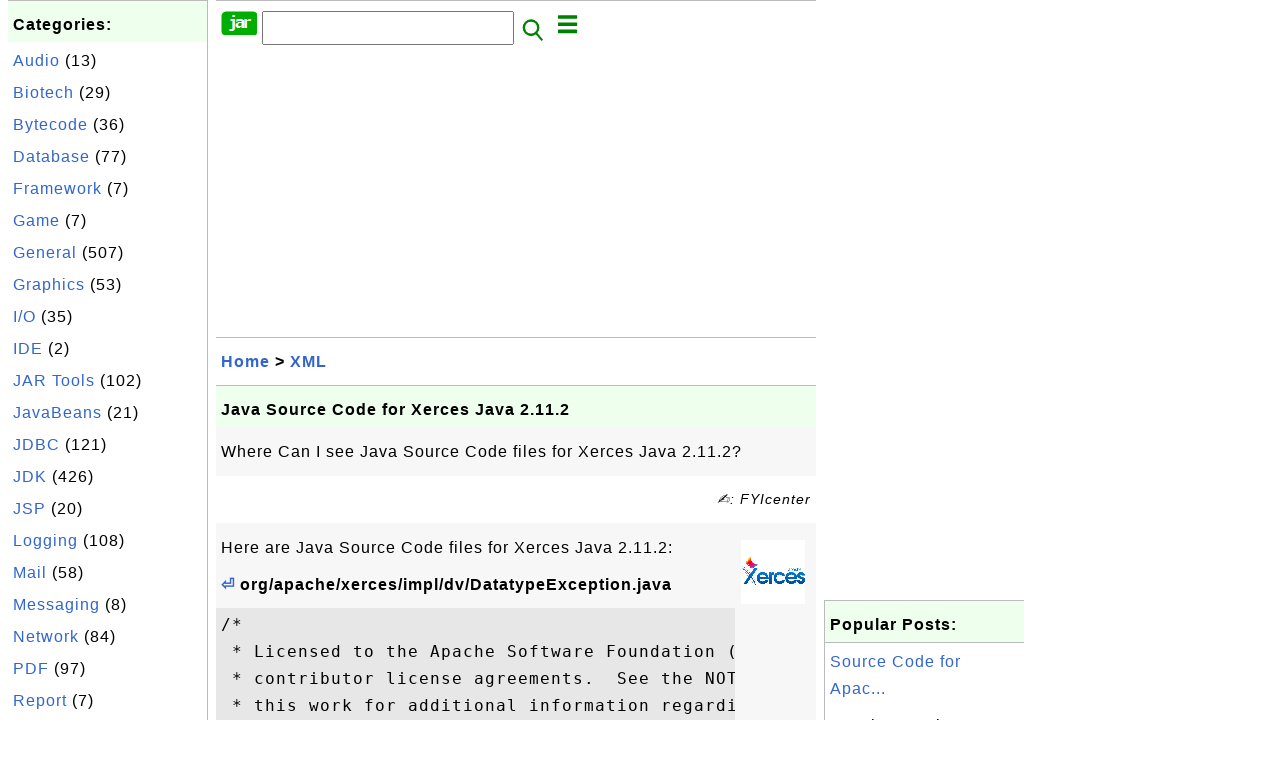

--- FILE ---
content_type: text/html; charset=UTF-8
request_url: http://jar.fyicenter.com/10_Java_Source_Code_for_Xerces_Java_2_11_2.html?C=org.apache.xerces.impl.dv.DatatypeException
body_size: 7903
content:
<html><head>
<meta http-equiv="Content-Type" content="text/html; charset=utf-8"/>
<meta http-equiv="X-UA-Compatible" content="IE=edge"/>
<meta name="description" content="Where Can I see Java Source Code files for Xerces Java 2.11.2?"/> 
<meta name="keywords" content="XML, JAR"/>
<meta name="viewport" content="width=device-width,initial-scale=1.0,maximum-scale=1.0,user-scalable=0"/>
<meta name="format-detection" content="telephone=no"/>
<meta name="apple-mobile-web-app-capable" content="yes"/>
<meta name="apple-mobile-web-app-status-bar-style" content="black"/>
<meta property="og:type" content="article"/>
<meta property="og:title" content="Java Source Code for Xerces Java 2.11.2"/>
<meta property="og:description" content="Where Can I see Java Source Code files for Xerces Java 2.11.2?"/>
<meta property="og:image" content="https://jar.fyicenter.com/Xerces-XML/_icon_Xerces-XML.png"/>
<link rel="stylesheet" type="text/css" href="_style.css"/>
<title>Java Source Code for Xerces Java 2.11.2</title>
<script>
function getCommList(id,op) {
   var req;
   if (window.XMLHttpRequest) {
      req = new XMLHttpRequest();
      req.onreadystatechange = function() {
         if (req.readyState==4 && req.status==200) {
            document.getElementById("getCommList").innerHTML=req.responseText;
         }
      }
      req.open("POST","getCommList.php?ID="+id+"&P="+op,true);
      req.setRequestHeader("Content-type","application/x-www-form-urlencoded");
      req.send("ID="+id+"&P="+op);
   }
}

function getCommForm(id,op) {
   var req;
   var str = "";
   if (op==1) str = "Submit=Submit";
   else str = "ID="+id;
   if (window.XMLHttpRequest) {
      req = new XMLHttpRequest();
      req.onreadystatechange = function() {
         if (req.readyState==4 && req.status==200) {
            getCommList(id,0);
            document.getElementById("getCommForm").innerHTML=req.responseText;
         }
      }
      req.open("POST","getCommForm.php",false);
      req.setRequestHeader("Content-type","application/x-www-form-urlencoded");
      if (frm=document.getElementById('commForm')) {
         var i;
         for (i=0; i<frm.length; i++) {
            str += '&'+frm.elements[i].name+"="+encodeURIComponent(frm.elements[i].value);
         }
      }  
      req.send(str);
   }
}

function topSwitch() {
    var y = document.getElementById("tagsTop");
    if (y.className === "r2") {
        y.className = "none";
    } else {
        y.className = "r2";
    }

    y = document.getElementById("menuTop");
    if (y.className === "r2") {
        y.className = "none";
    } else {
        y.className = "r2";
    }
}
function toggleList(toggle,list) {
  checkboxes = document.getElementsByName(list);
  for(var i=0, n=checkboxes.length;i<n;i++) {
    checkboxes[i].checked = toggle.checked;
  }
}
</script>
<script async src="//pagead2.googlesyndication.com/pagead/js/adsbygoogle.js"></script>
<script>
  (adsbygoogle = window.adsbygoogle || []).push({
    google_ad_client: "ca-pub-4844318048770734",
    enable_page_level_ads: true
  });
</script>
</head>
<body>
<div class="c1" id="left">
<div class="r2" id="links"><p class="head">Categories:</p><p class=link><a href="/index.php?K=20">Audio</a> (13)</p><p class=link><a href="/index.php?K=22">Biotech</a> (29)</p><p class=link><a href="/index.php?K=14">Bytecode</a> (36)</p><p class=link><a href="/index.php?K=18">Database</a> (77)</p><p class=link><a href="/index.php?K=25">Framework</a> (7)</p><p class=link><a href="/index.php?K=24">Game</a> (7)</p><p class=link><a href="/index.php?K=10">General</a> (507)</p><p class=link><a href="/index.php?K=11">Graphics</a> (53)</p><p class=link><a href="/index.php?K=12">I/O</a> (35)</p><p class=link><a href="/index.php?K=21">IDE</a> (2)</p><p class=link><a href="/index.php?K=27">JAR Tools</a> (102)</p><p class=link><a href="/index.php?K=3">JavaBeans</a> (21)</p><p class=link><a href="/index.php?K=1">JDBC</a> (121)</p><p class=link><a href="/index.php?K=2">JDK</a> (426)</p><p class=link><a href="/index.php?K=13">JSP</a> (20)</p><p class=link><a href="/index.php?K=6">Logging</a> (108)</p><p class=link><a href="/index.php?K=4">Mail</a> (58)</p><p class=link><a href="/index.php?K=26">Messaging</a> (8)</p><p class=link><a href="/index.php?K=29">Network</a> (84)</p><p class=link><a href="/index.php?K=15">PDF</a> (97)</p><p class=link><a href="/index.php?K=16">Report</a> (7)</p><p class=link><a href="/index.php?K=9">Scripting</a> (84)</p><p class=link><a href="/index.php?K=19">Security</a> (32)</p><p class=link><a href="/index.php?K=8">Server</a> (121)</p><p class=link><a href="/index.php?K=28">Servlet</a> (26)</p><p class=link><a href="/index.php?K=17">SOAP</a> (24)</p><p class=link><a href="/index.php?K=23">Testing</a> (54)</p><p class=link><a href="/index.php?K=7">Web</a> (15)</p><p class=link><a href="/index.php?K=5">XML</a> (322)</p></div><div class="r2" id="links">
<p class="head">Collections:</p>
<p class=link><a href="2899_Java_JAR_Library_and_Package_List.html">Library Package List</a></p>
<p class=link><a href="3141_Java_Library_JAR_List.html">JAR File List</a></p>
<p class=link><a href="3184_FAQ_for_JDK_%28Java_Development_Kit%29.html">FAQ for JDK</a></p>
<p class=link><a href="3159_FAQ_for_Apache_Maven.html">FAQ for Apache Maven</a>
<p class=link><a href="2678_FAQ_for_Apache_commons-lang_jar.html">commons-lang.jar</a>
<p class=link><a href="2644_FAQ_for_Apache_commons-net_jar.html">commons-net.jar</a>
<p class=link><a href="2666_FAQ_for_Apache_Commons_Codec_JAR_Library.html">commons-codec.jar</a>
<p class=link><a href="2632_FAQ_for_Apache_commons-collections_jar.html">commons-collections</a>
<p class=link><a href="232_iText_for_PDF_Generation.html">iText: PDF Generation</a>
<p class=link><a href="2795_FAQ_for_ojdbc.jar-JDBC_Driver_for_Oracle.html">JDBC for Oracle</a>
<p class=link><a href="2776_FAQ_for_Connector_J-JDBC_Driver_for_MySQL.html">JDBC for MySQL</a>
<p class=link><a href="2751_FAQ_for_sqljdbc-JDBC_Driver_for_SQL_Server.html">JDBC for SQL Server</a>
</p>

</div>
<div class="r2" id="links">
<p class="head">Other Resources:</p>
<p class=link><a href="https://sqa.fyicenter.com">Software QA Resources</a></p>
<p class=link><a href="https://dev.fyicenter.com">Developer Resources</a></p>
<p class=link><a href="https://dba.fyicenter.com">DBA Resources</a></p>
<p class=link><a href="https://windows.fyicenter.com">Windows Tutorials</a></p>
<p class=link><a href="https://jar.fyicenter.com">Java JAR Files</a></p>
<p class=link><a href="https://dll.fyicenter.com">DLL Files</a></p>
<p class=link><a href="https://file.fyicenter.com">File Extensions</a></p>
<p class=link><a href="https://certificate.fyicenter.com">Security Certificates</a></p>
<p class=link><a href="https://regex.fyicenter.com">Regular Expression</a></p>
<p class=link><a href="https://link.fyicenter.com">Link Directories</a></p>
<p class=link><a href="https://interview.fyicenter.com">Interview Q &amp; A</a></p>
<p class=link><a href="https://biotech.fyicenter.com">Biotech Resources</a></p>
<p class=link><a href="https://phone.fyicenter.com">Cell Phone Resources</a></p>
<p class=link><a href="https://travel.fyicenter.com">Travel Resources</a></p>
<p class=link><a href="https://faq.fyicenter.com">Frequently Asked Questions</a></p>
<p class=link><a href="https://www.fyicenter.com">FYIcenter Forum</a></p>
</div><script async src="https://pagead2.googlesyndication.com/pagead/js/adsbygoogle.js"></script>
<!-- JAR Vertical -->
<ins class="adsbygoogle"
     style="display:block"
     data-ad-client="ca-pub-4844318048770734"
     data-ad-slot="7583101735"
     data-ad-format="auto"
     data-full-width-responsive="true"></ins>
<script>
     (adsbygoogle = window.adsbygoogle || []).push({});
</script></div>
<div class="c1" id="center">
<div class="r2" id="header"><form action=index.php method=get><p class="tool"><a href=/index.php><img class=menu src=/_logo.png /></a>&nbsp;<input type=hidden name=K value='' /><input type=text size=25 maxlength=64 name=Q value="" /><input type=image src=/_search.png border=0 alt=Submit />&nbsp;<a href="javascript:void(0);" onclick="topSwitch()"><img class=menu src=/_menu.png></a></p></form></div><div class="none" id="tagsTop"><p class="menu"><span class=link><a href="/index.php?K=20">Audio</a></span> <span class=link><a href="/index.php?K=22">Biotech</a></span> <span class=link><a href="/index.php?K=14">Bytecode</a></span> <span class=link><a href="/index.php?K=18">Database</a></span> <span class=link><a href="/index.php?K=25">Framework</a></span> <span class=link><a href="/index.php?K=24">Game</a></span> <span class=link><a href="/index.php?K=10">General</a></span> <span class=link><a href="/index.php?K=11">Graphics</a></span> <span class=link><a href="/index.php?K=12">I/O</a></span> <span class=link><a href="/index.php?K=21">IDE</a></span> <span class=link><a href="/index.php?K=27">JAR Tools</a></span> <span class=link><a href="/index.php?K=3">JavaBeans</a></span> <span class=link><a href="/index.php?K=1">JDBC</a></span> <span class=link><a href="/index.php?K=2">JDK</a></span> <span class=link><a href="/index.php?K=13">JSP</a></span> <span class=link><a href="/index.php?K=6">Logging</a></span> <span class=link><a href="/index.php?K=4">Mail</a></span> <span class=link><a href="/index.php?K=26">Messaging</a></span> <span class=link><a href="/index.php?K=29">Network</a></span> <span class=link><a href="/index.php?K=15">PDF</a></span> <span class=link><a href="/index.php?K=16">Report</a></span> <span class=link><a href="/index.php?K=9">Scripting</a></span> <span class=link><a href="/index.php?K=19">Security</a></span> <span class=link><a href="/index.php?K=8">Server</a></span> <span class=link><a href="/index.php?K=28">Servlet</a></span> <span class=link><a href="/index.php?K=17">SOAP</a></span> <span class=link><a href="/index.php?K=23">Testing</a></span> <span class=link><a href="/index.php?K=7">Web</a></span> <span class=link><a href="/index.php?K=5">XML</a></span> </p></div><div class="none" id="menuTop"><p class="menu"><span class=link><a href=index.php>Home</a></span> <span class=link><a href=index.php?S=rank>Hot</a></span> <span class=link><a href=1_JAR_(Java_ARchive)_File_Information_Center.html>About</a></span> <span class=link><a href=3138_jar_FYIcenter_com_Links.html>Collections</a></span> <span class=link><a href=list.php>Index</a></span> <span class=link><a href=rss_xml.php>RSS</a></span> <span class=link><a href=atom_xml.php>Atom</a></span> <span class=link><a href=submit.php>Ask</a></span> </p><hr/><p class="menu"><span class=link><a href="http://sqa.fyicenter.com">Tester</a></span> <span class=link><a href="http://dev.fyicenter.com">Developer</a></span> <span class=link><a href="http://dba.fyicenter.com">DBA</a></span> <span class=link><a href="http://windows.fyicenter.com">Windows</a></span> <span class=link><a href="http://jar.fyicenter.com">JAR</a></span> <span class=link><a href="http://dll.fyicenter.com">DLL</a></span> <span class=link><a href="http://file.fyicenter.com">Files</a></span> <span class=link><a href="http://certificate.fyicenter.com">Certificates</a></span> <span class=link><a href="http://regex.fyicenter.com">RegEx</a></span> <span class=link><a href="http://link.fyicenter.com">Links</a></span> <span class=link><a href="http://interview.fyicenter.com">Q&amp;A</a></span> <span class=link><a href="http://biotech.fyicenter.com">Biotech</a></span> <span class=link><a href="http://phone.fyicenter.com">Phones</a></span> <span class=link><a href="http://travel.fyicenter.com">Travel</a></span> <span class=link><a href="http://faq.fyicenter.com">FAQ</a></span> <span class=link><a href="http://www.fyicenter.com">Forum</a></span> </p></div><script async src="https://pagead2.googlesyndication.com/pagead/js/adsbygoogle.js"></script>
<!-- JAR Horizontal -->
<ins class="adsbygoogle"
     style="display:block"
     data-ad-client="ca-pub-4844318048770734"
     data-ad-slot="7535479208"
     data-ad-format="auto"
     data-full-width-responsive="true"></ins>
<script>
     (adsbygoogle = window.adsbygoogle || []).push({});
</script><div class=r2 id=navs><p class=navs><a href="/index.php">Home</a> > <a href="/index.php?K=5">XML</a></p></div><div class=r2 id=detail><p class=head>Java Source Code for Xerces Java 2.11.2</p><div class=user><p><p>Where Can I see Java Source Code files for Xerces Java 2.11.2?
</p></p></div><p class=note>&#x270d;: FYIcenter</p><div class=user><p><img class="floatR" src="Xerces-XML/_icon_Xerces-XML.png"/>
Here are Java Source Code files for Xerces Java 2.11.2:
</p>

<p class=text><b><a href='10_Java_Source_Code_for_Xerces_Java_2_11_2.html'>&#x23CE;</a> org/apache/xerces/impl/dv/DatatypeException.java</b></p><pre>/*
 * Licensed to the Apache Software Foundation (ASF) under one or more
 * contributor license agreements.  See the NOTICE file distributed with
 * this work for additional information regarding copyright ownership.
 * The ASF licenses this file to You under the Apache License, Version 2.0
 * (the &quot;License&quot;); you may not use this file except in compliance with
 * the License.  You may obtain a copy of the License at
 * 
 *      http://www.apache.org/licenses/LICENSE-2.0
 * 
 * Unless required by applicable law or agreed to in writing, software
 * distributed under the License is distributed on an &quot;AS IS&quot; BASIS,
 * WITHOUT WARRANTIES OR CONDITIONS OF ANY KIND, either express or implied.
 * See the License for the specific language governing permissions and
 * limitations under the License.
 */

package org.apache.xerces.impl.dv;

import java.util.MissingResourceException;
import java.util.ResourceBundle;

/**
 * Base class for datatype exceptions. For DTD types, the exception can be
 * created from an error message. For Schema types, it needs an error code
 * (as defined in Appendix C of the structure spec), plus an array of arguments,
 * for error message substitution.
 * 
 * @xerces.internal 
 *
 * @author Sandy Gao, IBM
 *
 * @version $Id: DatatypeException.java 809242 2009-08-30 03:34:31Z mrglavas $
 */
public class DatatypeException extends Exception {

    /** Serialization version. */
    static final long serialVersionUID = 1940805832730465578L;
    
    // used to store error code and error substitution arguments
    protected final String key;
    protected final Object[] args;

    /**
     * Create a new datatype exception by providing an error code and a list
     * of error message substitution arguments.
     *
     * @param key  error code
     * @param args error arguments
     */
    public DatatypeException(String key, Object[] args) {
        super(key);
        this.key = key;
        this.args = args;
    }

    /**
     * Return the error code
     *
     * @return  error code
     */
    public String getKey() {
        return key;
    }

    /**
     * Return the list of error arguments
     *
     * @return  error arguments
     */
    public Object[] getArgs() {
        return args;
    }
    
    /**
     * Overrides this method to get the formatted&amp;localized error message.
     * 
     * REVISIT: the system locale is used to load the property file.
     *          do we want to allow the appilcation to specify a
     *          different locale?
     */
    public String getMessage() {
        ResourceBundle resourceBundle = null;
        resourceBundle = ResourceBundle.getBundle(&quot;org.apache.xerces.impl.msg.XMLSchemaMessages&quot;);
        if (resourceBundle == null)
            throw new MissingResourceException(&quot;Property file not found!&quot;, &quot;org.apache.xerces.impl.msg.XMLSchemaMessages&quot;, key);

        String msg = resourceBundle.getString(key);
        if (msg == null) {
            msg = resourceBundle.getString(&quot;BadMessageKey&quot;);
            throw new MissingResourceException(msg, &quot;org.apache.xerces.impl.msg.XMLSchemaMessages&quot;, key);
        }

        if (args != null) {
            try {
                msg = java.text.MessageFormat.format(msg, args);
            } catch (Exception e) {
                msg = resourceBundle.getString(&quot;FormatFailed&quot;);
                msg += &quot; &quot; + resourceBundle.getString(key);
            }
        } 

        return msg;
    }
}
</pre><p class=text><b><a href='10_Java_Source_Code_for_Xerces_Java_2_11_2.html'>&#x23CE;</a> org/apache/xerces/impl/dv/DatatypeException.java</b></p>

<p class="insert"> </p>

<p>Or download all of them as a single archive file:
</p>
<pre id="file">File name: Xerces-J.2.12.2-src.zip
File size: 2128351 bytes
Release date: 2022-01-21
<b><a class="button" href="download.php?ID=10">Download</a></b> 
</pre>

<p class="zero"> </p>
<p><b>⇒</b> <a href="3709_Donwload_Xerces-J-bin_2_11_0_zip.html">Donwload Xerces-J-bin.2.11.0.zip</a></p>
<p><b>⇐</b> <a href="9_What_Is_in_Xerces-J-bin_2_12_2_zip.html">What Is in Xerces-J-bin.2.12.2.zip</a></p>
<p><b>⇑</b> <a href="2983_Downloading_Apache_Xerces_XML_Parser.html">Downloading Apache Xerces XML Parser</a></p>
<p><b>⇑⇑</b> <a href="2982_FAQ_for_Apache_Xerces_XML_Parser.html">FAQ for Apache Xerces XML Parser</a></p></p></div><p class=note>2016-09-15, &#x2248;156&#x1f525;, 1&#x1F4AC;</p></div><div id=getCommForm><script language=JavaScript>getCommForm(10);</script></div><div id=getCommList><script language=JavaScript>getCommList(10,0);</script></div><div class=r2 id=related><p class=head>Related Topics:</p><div class=r2 id=item><p class=item><a href='10_Java_Source_Code_for_Xerces_Java_2_11_2.html'><img class=nailL src='Xerces-XML/_icon_Xerces-XML.png' /><span class=head>Java Source Code for Xerces Java 2.11.2</span><br/><span class=body>Where Can I see Java Source Code files for Xerces Java 2.11.2? Here are Java Source Code files for Xerces Java 2.11.2:   Or download all of them as a single archive file: File name: Xerces-J.2.12.2-src.zip File size: 2128351 bytes Release date: 2022-01-21 Download Xerces-XML/Xerces-J.2.12.2-src .zip... </span></a> <span class=userF>2016-09-15, &#x2248;156&#x1f525;, 1&#x1F4AC;</span></p></div>
<div class=r2 id=item><script async src="https://pagead2.googlesyndication.com/pagead/js/adsbygoogle.js"></script>
<ins class="adsbygoogle"
     style="display:block"
     data-ad-format="fluid"
     data-ad-layout-key="-h4-2g+e-2a+k7"
     data-ad-client="ca-pub-4844318048770734"
     data-ad-slot="3341029427"></ins>
<script>
     (adsbygoogle = window.adsbygoogle || []).push({});
</script></div>
<div class=r2 id=item><p class=item><a href='13_xml-commons_External_Source_Code_Files.html'><img class=nailL src='Xerces-XML/_icon_Xerces-XML.png' /><span class=head>xml-commons External Source Code Files</span><br/><span class=body>xml-commons External Source Code Files are provided in the source package file, xml-commons-external-1.4.01-sr c.zip.You can download xml-commons-external-1.4.01-sr c.zipas described in the previous tutorial You can also browse xml-commons External Source Code below:     ⇒ Donwload xml-commons-exte... </span></a> <span class=userF>2009-01-25, &#x2248;114&#x1f525;, 0&#x1F4AC;</span></p></div>
<div class=r2 id=item><p class=item><a href='2_What_Is_activation_jar_of_JAF_1_0_2.html'><img class=nailL src='z/_icon_JavaBeans.png' /><span class=head>What Is activation.jar of JAF 1.0.2</span><br/><span class=body>What Is activation.jar? I heard it's related to JAF (JavaBeans Activation Framework) 1.0.2? The if you have an activation.jar file of 55147 bytes, it is the JAR file of the Sun implementation version 1.0.2 of the JAF (JavaBeans Activation Framework) 1.0 specification. activation.jar is provided as p... </span></a> <span class=userF>2016-07-06, &#x2248;73&#x1f525;, 5&#x1F4AC;</span></p><p class=itemComm><a href='2_What_Is_activation_jar_of_JAF_1_0_2.html'><span class=body><span class=userF>&#x1F4AC; 2016-07-06</span> <b>Joseph</b>: Me too :-) <br/></span></a></p><p class=itemComm><a href='2_What_Is_activation_jar_of_JAF_1_0_2.html'><span class=body><span class=userF>&#x1F4AC; 2015-11-16</span> <b>Ivan Ivanov</b>: I want to try <br/></span></a></p><p class=itemComm><a href='2_What_Is_activation_jar_of_JAF_1_0_2.html'><span class=body><span class=userF>&#x1F4AC; 2015-11-03</span> <b>FYIcenter.com</b>: Hi Vijay, the download link has been updated now. Please follow the link to download activation.jar from the Oracle site. <br/></span></a></p><p class=itemComm><a href='2_What_Is_activation_jar_of_JAF_1_0_2.html'><span class=body>(More comments ...)</span></a></p></div>
<div class=r2 id=item><p class=item><a href='11_serializer-2_7_1_jar-XML_Serializer.html'><img class=nailL src='z/_icon_General.png' /><span class=head>serializer-2.7.1.jar - XML Serializer</span><br/><span class=body>XML Serializer, Release 2.7.1, allows you to write out XML, HTML etc. as a stream of characters from an input DOM or from input SAX events. JAR File Size and Download Location: File name: serializer.jar, serializer-2.7.1.jar, xml-serializer-2.7.1.jar File size: 278286 bytes Date modified: 09/14/2007... </span></a> <span class=userF>2017-11-01, &#x2248;40&#x1f525;, 9&#x1F4AC;</span></p><p class=itemComm><a href='11_serializer-2_7_1_jar-XML_Serializer.html'><span class=body><span class=userF>&#x1F4AC; 2017-08-25</span> <b>Jim</b>: hope can help me <br/></span></a></p></div>
<div class=r2 id=item><p class=item><a href='9_What_Is_in_Xerces-J-bin_2_12_2_zip.html'><img class=nailL src='Xerces-XML/_icon_Xerces-XML.png' /><span class=head>What Is in Xerces-J-bin.2.12.2.zip</span><br/><span class=body>What Is in Xerces-J-bin.2.12.2.zip? Xerces-J-bin.2.12.2.zip file is the distribution package ZIP file for Apache Xerces Java XML Parser 2.12.2. Apache Xerces Java XML Parser contains codes for parsing, validating and manipulating XML documents.. Download File Size and Download Location: File name: X... </span></a> <span class=userF>2016-11-22, &#x2248;39&#x1f525;, 4&#x1F4AC;</span></p></div>
<div class=r2 id=item><p class=item><a href='3_What_Is_mail_jar_of_JavaMail_1_4.html'><img class=nailL src='z/_icon_Mail.png' /><span class=head>What Is mail.jar of JavaMail 1.4</span><br/><span class=body>What Is mail.jar of JavaMail 1.4? I got the JAR file from javamail-1_4.zip. mail.jar in javamail-1_4.zip is the JavaMail reference implementation jar file, including the JavaMail API 1.4 and the SMTP, IMAP, and POP3 protocol providers. JAR File Size and Download Location: JAR name: mail.jar, mail-1.... </span></a> <span class=userF>2015-11-28, &#x2248;34&#x1f525;, 0&#x1F4AC;</span></p></div>
<div class=r2 id=item><p class=item><a href='12_Download_and_Install_xml-commons_External_Source_Package.html'><img class=nailL src='Xerces-XML/_icon_Xerces-XML.png' /><span class=head>Download and Install xml-commons External Source Package</span><br/><span class=body>How to download and install xml-commons External Source Package? The source package contains Java source code files for xml-commons External. They are compressed into a single file like xml-commons-external-1.4.01-sr c.zip.You can compile them with different versions of JDK. You can download the sou... </span></a> <span class=userF>2009-01-25, &#x2248;33&#x1f525;, 0&#x1F4AC;</span></p></div>
<div class=r2 id=item><p class=item><a href='14_xml-commons_Resolver_Source_Code_Files.html'><img class=nailL src='Xerces-XML/_icon_Xerces-XML.png' /><span class=head>xml-commons Resolver Source Code Files</span><br/><span class=body>xml-commons Resolver Source Code Files are provided in the source package file, xml-commons-resolver-1.2-fyi.z ip.You can download xml-commons-resolver-1.2-fyi.z ipas described in the previous tutorial and go to the "src/" sub-folder to view Source Code files. You can also browse xml-commons Resolve... </span></a> <span class=userF>2016-06-15, &#x2248;31&#x1f525;, 1&#x1F4AC;</span></p></div>
<div class=r2 id=item><p class=item><a href='15_What_Is_log4j-1_2_15_jar.html'><img class=nailL src='Apache-Log4j/_icon_Apache-Log4j1.png' /><span class=head>What Is log4j-1.2.15.jar</span><br/><span class=body>What Is log4j-1.2.15.jar? I got the JAR file from apache-log4j-1.2.15.zip. log4j-1.2.15.jar is the version 1.2.15 of Log4j JAR library file. Log4j is a logging library for Java applications developed by Apache Software Foundation. JAR File Size and Download Location: JAR name: log4j.jar, log4j-1.2.1... </span></a> <span class=userF>2015-11-22, &#x2248;25&#x1f525;, 0&#x1F4AC;</span></p></div>
<div class=r2 id=item><p class=item><a href='7_What_Is_mail_jar_of_JavaMail_1_3.html'><img class=nailL src='z/_icon_Mail.png' /><span class=head>What Is mail.jar of JavaMail 1.3</span><br/><span class=body>What Is mail.jar of JavaMail 1.3? I got the JAR file from javamail-1_3.zip. mail.jar in javamail-1_3.zip is the JavaMail reference implementation jar file, including the JavaMail API 1.3 and the SMTP, IMAP, and POP3 protocol providers. JAR File Size and Download Location: JAR name: mail.jar, mail-1.... </span></a> <span class=userF>2015-11-28, &#x2248;22&#x1f525;, 0&#x1F4AC;</span></p></div>
</div><script async src="https://pagead2.googlesyndication.com/pagead/js/adsbygoogle.js"></script>
<!-- JAR Horizontal -->
<ins class="adsbygoogle"
     style="display:block"
     data-ad-client="ca-pub-4844318048770734"
     data-ad-slot="7535479208"
     data-ad-format="auto"
     data-full-width-responsive="true"></ins>
<script>
     (adsbygoogle = window.adsbygoogle || []).push({});
</script><div class="r2" id="tags"><p class="menu"><span class=link><a href="/index.php?K=20">Audio</a></span> <span class=link><a href="/index.php?K=22">Biotech</a></span> <span class=link><a href="/index.php?K=14">Bytecode</a></span> <span class=link><a href="/index.php?K=18">Database</a></span> <span class=link><a href="/index.php?K=25">Framework</a></span> <span class=link><a href="/index.php?K=24">Game</a></span> <span class=link><a href="/index.php?K=10">General</a></span> <span class=link><a href="/index.php?K=11">Graphics</a></span> <span class=link><a href="/index.php?K=12">I/O</a></span> <span class=link><a href="/index.php?K=21">IDE</a></span> <span class=link><a href="/index.php?K=27">JAR Tools</a></span> <span class=link><a href="/index.php?K=3">JavaBeans</a></span> <span class=link><a href="/index.php?K=1">JDBC</a></span> <span class=link><a href="/index.php?K=2">JDK</a></span> <span class=link><a href="/index.php?K=13">JSP</a></span> <span class=link><a href="/index.php?K=6">Logging</a></span> <span class=link><a href="/index.php?K=4">Mail</a></span> <span class=link><a href="/index.php?K=26">Messaging</a></span> <span class=link><a href="/index.php?K=29">Network</a></span> <span class=link><a href="/index.php?K=15">PDF</a></span> <span class=link><a href="/index.php?K=16">Report</a></span> <span class=link><a href="/index.php?K=9">Scripting</a></span> <span class=link><a href="/index.php?K=19">Security</a></span> <span class=link><a href="/index.php?K=8">Server</a></span> <span class=link><a href="/index.php?K=28">Servlet</a></span> <span class=link><a href="/index.php?K=17">SOAP</a></span> <span class=link><a href="/index.php?K=23">Testing</a></span> <span class=link><a href="/index.php?K=7">Web</a></span> <span class=link><a href="/index.php?K=5">XML</a></span> </p></div><div class="r2" id="menu"><p class="menu"><span class=link><a href=index.php>Home</a></span> <span class=link><a href=index.php?S=rank>Hot</a></span> <span class=link><a href=1_JAR_(Java_ARchive)_File_Information_Center.html>About</a></span> <span class=link><a href=3138_jar_FYIcenter_com_Links.html>Collections</a></span> <span class=link><a href=list.php>Index</a></span> <span class=link><a href=rss_xml.php>RSS</a></span> <span class=link><a href=atom_xml.php>Atom</a></span> <span class=link><a href=submit.php>Ask</a></span> </p><hr/><p class="menu"><span class=link><a href="http://sqa.fyicenter.com">Tester</a></span> <span class=link><a href="http://dev.fyicenter.com">Developer</a></span> <span class=link><a href="http://dba.fyicenter.com">DBA</a></span> <span class=link><a href="http://windows.fyicenter.com">Windows</a></span> <span class=link><a href="http://jar.fyicenter.com">JAR</a></span> <span class=link><a href="http://dll.fyicenter.com">DLL</a></span> <span class=link><a href="http://file.fyicenter.com">Files</a></span> <span class=link><a href="http://certificate.fyicenter.com">Certificates</a></span> <span class=link><a href="http://regex.fyicenter.com">RegEx</a></span> <span class=link><a href="http://link.fyicenter.com">Links</a></span> <span class=link><a href="http://interview.fyicenter.com">Q&amp;A</a></span> <span class=link><a href="http://biotech.fyicenter.com">Biotech</a></span> <span class=link><a href="http://phone.fyicenter.com">Phones</a></span> <span class=link><a href="http://travel.fyicenter.com">Travel</a></span> <span class=link><a href="http://faq.fyicenter.com">FAQ</a></span> <span class=link><a href="http://www.fyicenter.com">Forum</a></span> </p></div><div class="r2" id="footer"><p class=foot>Copyright &#169; 2026 FYIcenter.com</p><p class=foot>All rights in the contents of this web site are reserved by the individual author. FYIcenter.com does not guarantee the truthfulness, accuracy, or reliability of any contents.</p></div></div>
<div class="c1" id="right">
<script async src="https://pagead2.googlesyndication.com/pagead/js/adsbygoogle.js"></script>
<!-- JAR Vertical -->
<ins class="adsbygoogle"
     style="display:block"
     data-ad-client="ca-pub-4844318048770734"
     data-ad-slot="7583101735"
     data-ad-format="auto"
     data-full-width-responsive="true"></ins>
<script>
     (adsbygoogle = window.adsbygoogle || []).push({});
</script><div class=r2 id=hot><p class="head">Popular Posts:</p></div><div class=r2 id=hot><p class=link><a href='2332_Source_Code_for_Apache_Log4j_API.html'>Source Code for Apac...</a></p><p class=text>Apache Log4j API provides the interface that applications should code to and provides the adapter co... </p></div><div class=r2 id=hot><p class=link><a href='2706_What_Is_poi-scratchpad-5_2_3_jar_.html'>What Is poi-scratchp...</a></p><p class=text>What Is poi-scratchpad-5.2.3.jar ?poi-scratchpad-5.2.3.jar is one of the JAR files for Apache POI 5.... </p></div><div class=r2 id=hot><p class=link><a href='3303_JRE_8_rt_jar-java_Package_Source_Code.html'>JRE 8 rt.jar - java....</a></p><p class=text>JRE 8 rt.jar is the JAR file for JRE 8 RT (Runtime) libraries. JRE (Java Runtime) 8 is the runtime e... </p></div><div class=r2 id=hot><p class=link><a href='2341_Source_Code_for_Apache_Log4j_IOStreams.html'>Source Code for Apac...</a></p><p class=text>Apache Log4j IOStreams is a Log4j API extension that provides numerous classes from java.io that can... </p></div><div class=r2 id=hot><p class=link><a href='3221_JDK_11_jdk_charsets_jmod-Charsets_Module.html'>JDK 11 jdk.charsets....</a></p><p class=text>JDK 11 jdk.charsets.jmod is the JMOD file for JDK 11 Charsets module. JDK 11 Charsets module compile... </p></div></div>
</body></html>


--- FILE ---
content_type: text/html; charset=UTF-8
request_url: http://jar.fyicenter.com/getCommForm.php
body_size: 391
content:
<div class=r2 id=commFormDiv><form id=commForm><p class=head>Submit Your Comment:</p><p class=text><input type=hidden name=ID value=10><input type=hidden name=Q value="TpEp1jha71AqjWYq6M63XA==">Please write meaningful comments. Thanks! &#x263A;<br/><textarea name=Comment rows=5 wrap=virtual></textarea><p/><p class=text>Your Name: <input type=text size=23 maxlength=32 name=Author value=""></p><p class=text>Let (a,b)=(7,6), what is a&#x002B;b? <input type=text size=3 maxlength=10 name=A></p><p class=text>(All fields are required.) <button type=button onclick='getCommForm(10,1);'>Submit</button></p></form></div>

--- FILE ---
content_type: text/html; charset=utf-8
request_url: https://www.google.com/recaptcha/api2/aframe
body_size: 267
content:
<!DOCTYPE HTML><html><head><meta http-equiv="content-type" content="text/html; charset=UTF-8"></head><body><script nonce="bMK-s_pKWoqmpAyhp3q_VQ">/** Anti-fraud and anti-abuse applications only. See google.com/recaptcha */ try{var clients={'sodar':'https://pagead2.googlesyndication.com/pagead/sodar?'};window.addEventListener("message",function(a){try{if(a.source===window.parent){var b=JSON.parse(a.data);var c=clients[b['id']];if(c){var d=document.createElement('img');d.src=c+b['params']+'&rc='+(localStorage.getItem("rc::a")?sessionStorage.getItem("rc::b"):"");window.document.body.appendChild(d);sessionStorage.setItem("rc::e",parseInt(sessionStorage.getItem("rc::e")||0)+1);localStorage.setItem("rc::h",'1768672473418');}}}catch(b){}});window.parent.postMessage("_grecaptcha_ready", "*");}catch(b){}</script></body></html>